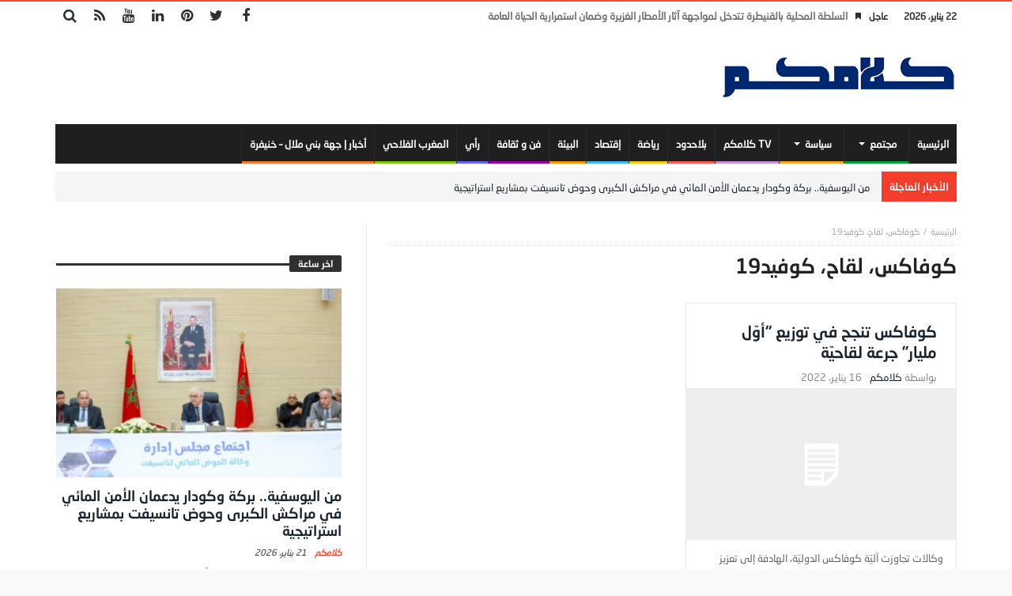

--- FILE ---
content_type: text/html; charset=UTF-8
request_url: https://klamkom.com/tag/%D9%83%D9%88%D9%81%D8%A7%D9%83%D8%B3%D8%8C-%D9%84%D9%82%D8%A7%D8%AD%D8%8C-%D9%83%D9%88%D9%81%D9%8A%D8%AF19/
body_size: 14784
content:
<!doctype html>
<html dir="rtl" lang="ar">
<head>
	<meta charset="UTF-8" />
    <link rel="pingback" href="https://klamkom.com/xmlrpc.php" />
	<meta name='robots' content='index, follow, max-image-preview:large, max-snippet:-1, max-video-preview:-1' />

	<!-- This site is optimized with the Yoast SEO plugin v26.6 - https://yoast.com/wordpress/plugins/seo/ -->
	<title>كوفاكس، لقاح، كوفيد19 الأرشيف - كلامكم</title>
	<link rel="canonical" href="https://klamkom.com/tag/كوفاكس،-لقاح،-كوفيد19/" />
	<meta property="og:locale" content="ar_AR" />
	<meta property="og:type" content="article" />
	<meta property="og:title" content="كوفاكس، لقاح، كوفيد19 الأرشيف - كلامكم" />
	<meta property="og:url" content="https://klamkom.com/tag/كوفاكس،-لقاح،-كوفيد19/" />
	<meta property="og:site_name" content="كلامكم" />
	<meta name="twitter:card" content="summary_large_image" />
	<script type="application/ld+json" class="yoast-schema-graph">{"@context":"https://schema.org","@graph":[{"@type":"CollectionPage","@id":"https://klamkom.com/tag/%d9%83%d9%88%d9%81%d8%a7%d9%83%d8%b3%d8%8c-%d9%84%d9%82%d8%a7%d8%ad%d8%8c-%d9%83%d9%88%d9%81%d9%8a%d8%af19/","url":"https://klamkom.com/tag/%d9%83%d9%88%d9%81%d8%a7%d9%83%d8%b3%d8%8c-%d9%84%d9%82%d8%a7%d8%ad%d8%8c-%d9%83%d9%88%d9%81%d9%8a%d8%af19/","name":"كوفاكس، لقاح، كوفيد19 الأرشيف - كلامكم","isPartOf":{"@id":"https://klamkom.com/#website"},"inLanguage":"ar"},{"@type":"WebSite","@id":"https://klamkom.com/#website","url":"https://klamkom.com/","name":"كلامكم","description":"جريدة إلكترونية مغربية شاملة الحقيقة محور اهتمامنا","potentialAction":[{"@type":"SearchAction","target":{"@type":"EntryPoint","urlTemplate":"https://klamkom.com/?s={search_term_string}"},"query-input":{"@type":"PropertyValueSpecification","valueRequired":true,"valueName":"search_term_string"}}],"inLanguage":"ar"}]}</script>
	<!-- / Yoast SEO plugin. -->


<link rel='dns-prefetch' href='//www.googletagmanager.com' />
<link rel='dns-prefetch' href='//fonts.googleapis.com' />
<link rel='dns-prefetch' href='//pagead2.googlesyndication.com' />
<link rel="alternate" type="application/rss+xml" title="كلامكم &laquo; الخلاصة" href="https://klamkom.com/feed/" />
<link rel="alternate" type="application/rss+xml" title="كلامكم &laquo; خلاصة التعليقات" href="https://klamkom.com/comments/feed/" />
<link rel="alternate" type="application/rss+xml" title="كلامكم &laquo; كوفاكس، لقاح، كوفيد19 خلاصة الوسوم" href="https://klamkom.com/tag/%d9%83%d9%88%d9%81%d8%a7%d9%83%d8%b3%d8%8c-%d9%84%d9%82%d8%a7%d8%ad%d8%8c-%d9%83%d9%88%d9%81%d9%8a%d8%af19/feed/" />
<style id='wp-img-auto-sizes-contain-inline-css' type='text/css'>
img:is([sizes=auto i],[sizes^="auto," i]){contain-intrinsic-size:3000px 1500px}
/*# sourceURL=wp-img-auto-sizes-contain-inline-css */
</style>
<link rel='stylesheet' id='dashicons-css' href='https://klamkom.com/wp-includes/css/dashicons.min.css' type='text/css' media='all' />
<link rel='stylesheet' id='post-views-counter-frontend-css' href='https://klamkom.com/wp-content/plugins/post-views-counter/css/frontend.min.css' type='text/css' media='all' />
<style id='wp-emoji-styles-inline-css' type='text/css'>

	img.wp-smiley, img.emoji {
		display: inline !important;
		border: none !important;
		box-shadow: none !important;
		height: 1em !important;
		width: 1em !important;
		margin: 0 0.07em !important;
		vertical-align: -0.1em !important;
		background: none !important;
		padding: 0 !important;
	}
/*# sourceURL=wp-emoji-styles-inline-css */
</style>
<style id='wp-block-library-inline-css' type='text/css'>
:root{--wp-block-synced-color:#7a00df;--wp-block-synced-color--rgb:122,0,223;--wp-bound-block-color:var(--wp-block-synced-color);--wp-editor-canvas-background:#ddd;--wp-admin-theme-color:#007cba;--wp-admin-theme-color--rgb:0,124,186;--wp-admin-theme-color-darker-10:#006ba1;--wp-admin-theme-color-darker-10--rgb:0,107,160.5;--wp-admin-theme-color-darker-20:#005a87;--wp-admin-theme-color-darker-20--rgb:0,90,135;--wp-admin-border-width-focus:2px}@media (min-resolution:192dpi){:root{--wp-admin-border-width-focus:1.5px}}.wp-element-button{cursor:pointer}:root .has-very-light-gray-background-color{background-color:#eee}:root .has-very-dark-gray-background-color{background-color:#313131}:root .has-very-light-gray-color{color:#eee}:root .has-very-dark-gray-color{color:#313131}:root .has-vivid-green-cyan-to-vivid-cyan-blue-gradient-background{background:linear-gradient(135deg,#00d084,#0693e3)}:root .has-purple-crush-gradient-background{background:linear-gradient(135deg,#34e2e4,#4721fb 50%,#ab1dfe)}:root .has-hazy-dawn-gradient-background{background:linear-gradient(135deg,#faaca8,#dad0ec)}:root .has-subdued-olive-gradient-background{background:linear-gradient(135deg,#fafae1,#67a671)}:root .has-atomic-cream-gradient-background{background:linear-gradient(135deg,#fdd79a,#004a59)}:root .has-nightshade-gradient-background{background:linear-gradient(135deg,#330968,#31cdcf)}:root .has-midnight-gradient-background{background:linear-gradient(135deg,#020381,#2874fc)}:root{--wp--preset--font-size--normal:16px;--wp--preset--font-size--huge:42px}.has-regular-font-size{font-size:1em}.has-larger-font-size{font-size:2.625em}.has-normal-font-size{font-size:var(--wp--preset--font-size--normal)}.has-huge-font-size{font-size:var(--wp--preset--font-size--huge)}.has-text-align-center{text-align:center}.has-text-align-left{text-align:left}.has-text-align-right{text-align:right}.has-fit-text{white-space:nowrap!important}#end-resizable-editor-section{display:none}.aligncenter{clear:both}.items-justified-left{justify-content:flex-start}.items-justified-center{justify-content:center}.items-justified-right{justify-content:flex-end}.items-justified-space-between{justify-content:space-between}.screen-reader-text{border:0;clip-path:inset(50%);height:1px;margin:-1px;overflow:hidden;padding:0;position:absolute;width:1px;word-wrap:normal!important}.screen-reader-text:focus{background-color:#ddd;clip-path:none;color:#444;display:block;font-size:1em;height:auto;left:5px;line-height:normal;padding:15px 23px 14px;text-decoration:none;top:5px;width:auto;z-index:100000}html :where(.has-border-color){border-style:solid}html :where([style*=border-top-color]){border-top-style:solid}html :where([style*=border-right-color]){border-right-style:solid}html :where([style*=border-bottom-color]){border-bottom-style:solid}html :where([style*=border-left-color]){border-left-style:solid}html :where([style*=border-width]){border-style:solid}html :where([style*=border-top-width]){border-top-style:solid}html :where([style*=border-right-width]){border-right-style:solid}html :where([style*=border-bottom-width]){border-bottom-style:solid}html :where([style*=border-left-width]){border-left-style:solid}html :where(img[class*=wp-image-]){height:auto;max-width:100%}:where(figure){margin:0 0 1em}html :where(.is-position-sticky){--wp-admin--admin-bar--position-offset:var(--wp-admin--admin-bar--height,0px)}@media screen and (max-width:600px){html :where(.is-position-sticky){--wp-admin--admin-bar--position-offset:0px}}

/*# sourceURL=wp-block-library-inline-css */
</style><style id='global-styles-inline-css' type='text/css'>
:root{--wp--preset--aspect-ratio--square: 1;--wp--preset--aspect-ratio--4-3: 4/3;--wp--preset--aspect-ratio--3-4: 3/4;--wp--preset--aspect-ratio--3-2: 3/2;--wp--preset--aspect-ratio--2-3: 2/3;--wp--preset--aspect-ratio--16-9: 16/9;--wp--preset--aspect-ratio--9-16: 9/16;--wp--preset--color--black: #000000;--wp--preset--color--cyan-bluish-gray: #abb8c3;--wp--preset--color--white: #ffffff;--wp--preset--color--pale-pink: #f78da7;--wp--preset--color--vivid-red: #cf2e2e;--wp--preset--color--luminous-vivid-orange: #ff6900;--wp--preset--color--luminous-vivid-amber: #fcb900;--wp--preset--color--light-green-cyan: #7bdcb5;--wp--preset--color--vivid-green-cyan: #00d084;--wp--preset--color--pale-cyan-blue: #8ed1fc;--wp--preset--color--vivid-cyan-blue: #0693e3;--wp--preset--color--vivid-purple: #9b51e0;--wp--preset--gradient--vivid-cyan-blue-to-vivid-purple: linear-gradient(135deg,rgb(6,147,227) 0%,rgb(155,81,224) 100%);--wp--preset--gradient--light-green-cyan-to-vivid-green-cyan: linear-gradient(135deg,rgb(122,220,180) 0%,rgb(0,208,130) 100%);--wp--preset--gradient--luminous-vivid-amber-to-luminous-vivid-orange: linear-gradient(135deg,rgb(252,185,0) 0%,rgb(255,105,0) 100%);--wp--preset--gradient--luminous-vivid-orange-to-vivid-red: linear-gradient(135deg,rgb(255,105,0) 0%,rgb(207,46,46) 100%);--wp--preset--gradient--very-light-gray-to-cyan-bluish-gray: linear-gradient(135deg,rgb(238,238,238) 0%,rgb(169,184,195) 100%);--wp--preset--gradient--cool-to-warm-spectrum: linear-gradient(135deg,rgb(74,234,220) 0%,rgb(151,120,209) 20%,rgb(207,42,186) 40%,rgb(238,44,130) 60%,rgb(251,105,98) 80%,rgb(254,248,76) 100%);--wp--preset--gradient--blush-light-purple: linear-gradient(135deg,rgb(255,206,236) 0%,rgb(152,150,240) 100%);--wp--preset--gradient--blush-bordeaux: linear-gradient(135deg,rgb(254,205,165) 0%,rgb(254,45,45) 50%,rgb(107,0,62) 100%);--wp--preset--gradient--luminous-dusk: linear-gradient(135deg,rgb(255,203,112) 0%,rgb(199,81,192) 50%,rgb(65,88,208) 100%);--wp--preset--gradient--pale-ocean: linear-gradient(135deg,rgb(255,245,203) 0%,rgb(182,227,212) 50%,rgb(51,167,181) 100%);--wp--preset--gradient--electric-grass: linear-gradient(135deg,rgb(202,248,128) 0%,rgb(113,206,126) 100%);--wp--preset--gradient--midnight: linear-gradient(135deg,rgb(2,3,129) 0%,rgb(40,116,252) 100%);--wp--preset--font-size--small: 13px;--wp--preset--font-size--medium: 20px;--wp--preset--font-size--large: 36px;--wp--preset--font-size--x-large: 42px;--wp--preset--spacing--20: 0.44rem;--wp--preset--spacing--30: 0.67rem;--wp--preset--spacing--40: 1rem;--wp--preset--spacing--50: 1.5rem;--wp--preset--spacing--60: 2.25rem;--wp--preset--spacing--70: 3.38rem;--wp--preset--spacing--80: 5.06rem;--wp--preset--shadow--natural: 6px 6px 9px rgba(0, 0, 0, 0.2);--wp--preset--shadow--deep: 12px 12px 50px rgba(0, 0, 0, 0.4);--wp--preset--shadow--sharp: 6px 6px 0px rgba(0, 0, 0, 0.2);--wp--preset--shadow--outlined: 6px 6px 0px -3px rgb(255, 255, 255), 6px 6px rgb(0, 0, 0);--wp--preset--shadow--crisp: 6px 6px 0px rgb(0, 0, 0);}:where(.is-layout-flex){gap: 0.5em;}:where(.is-layout-grid){gap: 0.5em;}body .is-layout-flex{display: flex;}.is-layout-flex{flex-wrap: wrap;align-items: center;}.is-layout-flex > :is(*, div){margin: 0;}body .is-layout-grid{display: grid;}.is-layout-grid > :is(*, div){margin: 0;}:where(.wp-block-columns.is-layout-flex){gap: 2em;}:where(.wp-block-columns.is-layout-grid){gap: 2em;}:where(.wp-block-post-template.is-layout-flex){gap: 1.25em;}:where(.wp-block-post-template.is-layout-grid){gap: 1.25em;}.has-black-color{color: var(--wp--preset--color--black) !important;}.has-cyan-bluish-gray-color{color: var(--wp--preset--color--cyan-bluish-gray) !important;}.has-white-color{color: var(--wp--preset--color--white) !important;}.has-pale-pink-color{color: var(--wp--preset--color--pale-pink) !important;}.has-vivid-red-color{color: var(--wp--preset--color--vivid-red) !important;}.has-luminous-vivid-orange-color{color: var(--wp--preset--color--luminous-vivid-orange) !important;}.has-luminous-vivid-amber-color{color: var(--wp--preset--color--luminous-vivid-amber) !important;}.has-light-green-cyan-color{color: var(--wp--preset--color--light-green-cyan) !important;}.has-vivid-green-cyan-color{color: var(--wp--preset--color--vivid-green-cyan) !important;}.has-pale-cyan-blue-color{color: var(--wp--preset--color--pale-cyan-blue) !important;}.has-vivid-cyan-blue-color{color: var(--wp--preset--color--vivid-cyan-blue) !important;}.has-vivid-purple-color{color: var(--wp--preset--color--vivid-purple) !important;}.has-black-background-color{background-color: var(--wp--preset--color--black) !important;}.has-cyan-bluish-gray-background-color{background-color: var(--wp--preset--color--cyan-bluish-gray) !important;}.has-white-background-color{background-color: var(--wp--preset--color--white) !important;}.has-pale-pink-background-color{background-color: var(--wp--preset--color--pale-pink) !important;}.has-vivid-red-background-color{background-color: var(--wp--preset--color--vivid-red) !important;}.has-luminous-vivid-orange-background-color{background-color: var(--wp--preset--color--luminous-vivid-orange) !important;}.has-luminous-vivid-amber-background-color{background-color: var(--wp--preset--color--luminous-vivid-amber) !important;}.has-light-green-cyan-background-color{background-color: var(--wp--preset--color--light-green-cyan) !important;}.has-vivid-green-cyan-background-color{background-color: var(--wp--preset--color--vivid-green-cyan) !important;}.has-pale-cyan-blue-background-color{background-color: var(--wp--preset--color--pale-cyan-blue) !important;}.has-vivid-cyan-blue-background-color{background-color: var(--wp--preset--color--vivid-cyan-blue) !important;}.has-vivid-purple-background-color{background-color: var(--wp--preset--color--vivid-purple) !important;}.has-black-border-color{border-color: var(--wp--preset--color--black) !important;}.has-cyan-bluish-gray-border-color{border-color: var(--wp--preset--color--cyan-bluish-gray) !important;}.has-white-border-color{border-color: var(--wp--preset--color--white) !important;}.has-pale-pink-border-color{border-color: var(--wp--preset--color--pale-pink) !important;}.has-vivid-red-border-color{border-color: var(--wp--preset--color--vivid-red) !important;}.has-luminous-vivid-orange-border-color{border-color: var(--wp--preset--color--luminous-vivid-orange) !important;}.has-luminous-vivid-amber-border-color{border-color: var(--wp--preset--color--luminous-vivid-amber) !important;}.has-light-green-cyan-border-color{border-color: var(--wp--preset--color--light-green-cyan) !important;}.has-vivid-green-cyan-border-color{border-color: var(--wp--preset--color--vivid-green-cyan) !important;}.has-pale-cyan-blue-border-color{border-color: var(--wp--preset--color--pale-cyan-blue) !important;}.has-vivid-cyan-blue-border-color{border-color: var(--wp--preset--color--vivid-cyan-blue) !important;}.has-vivid-purple-border-color{border-color: var(--wp--preset--color--vivid-purple) !important;}.has-vivid-cyan-blue-to-vivid-purple-gradient-background{background: var(--wp--preset--gradient--vivid-cyan-blue-to-vivid-purple) !important;}.has-light-green-cyan-to-vivid-green-cyan-gradient-background{background: var(--wp--preset--gradient--light-green-cyan-to-vivid-green-cyan) !important;}.has-luminous-vivid-amber-to-luminous-vivid-orange-gradient-background{background: var(--wp--preset--gradient--luminous-vivid-amber-to-luminous-vivid-orange) !important;}.has-luminous-vivid-orange-to-vivid-red-gradient-background{background: var(--wp--preset--gradient--luminous-vivid-orange-to-vivid-red) !important;}.has-very-light-gray-to-cyan-bluish-gray-gradient-background{background: var(--wp--preset--gradient--very-light-gray-to-cyan-bluish-gray) !important;}.has-cool-to-warm-spectrum-gradient-background{background: var(--wp--preset--gradient--cool-to-warm-spectrum) !important;}.has-blush-light-purple-gradient-background{background: var(--wp--preset--gradient--blush-light-purple) !important;}.has-blush-bordeaux-gradient-background{background: var(--wp--preset--gradient--blush-bordeaux) !important;}.has-luminous-dusk-gradient-background{background: var(--wp--preset--gradient--luminous-dusk) !important;}.has-pale-ocean-gradient-background{background: var(--wp--preset--gradient--pale-ocean) !important;}.has-electric-grass-gradient-background{background: var(--wp--preset--gradient--electric-grass) !important;}.has-midnight-gradient-background{background: var(--wp--preset--gradient--midnight) !important;}.has-small-font-size{font-size: var(--wp--preset--font-size--small) !important;}.has-medium-font-size{font-size: var(--wp--preset--font-size--medium) !important;}.has-large-font-size{font-size: var(--wp--preset--font-size--large) !important;}.has-x-large-font-size{font-size: var(--wp--preset--font-size--x-large) !important;}
/*# sourceURL=global-styles-inline-css */
</style>

<style id='classic-theme-styles-inline-css' type='text/css'>
/*! This file is auto-generated */
.wp-block-button__link{color:#fff;background-color:#32373c;border-radius:9999px;box-shadow:none;text-decoration:none;padding:calc(.667em + 2px) calc(1.333em + 2px);font-size:1.125em}.wp-block-file__button{background:#32373c;color:#fff;text-decoration:none}
/*# sourceURL=/wp-includes/css/classic-themes.min.css */
</style>
<link rel='stylesheet' id='contact-form-7-css' href='https://klamkom.com/wp-content/plugins/contact-form-7/includes/css/styles.css' type='text/css' media='all' />
<link rel='stylesheet' id='contact-form-7-rtl-css' href='https://klamkom.com/wp-content/plugins/contact-form-7/includes/css/styles-rtl.css' type='text/css' media='all' />
<link rel='stylesheet' id='bd-min-css' href='https://klamkom.com/wp-content/themes/magic-mag/css/min.css' type='text/css' media='screen' />
<link rel='stylesheet' id='bd-style-css' href='https://klamkom.com/wp-content/themes/magic-mag/style.css' type='text/css' media='screen' />
<link rel='stylesheet' id='rtl-css' href='https://klamkom.com/wp-content/themes/magic-mag/css/rtl.css' type='text/css' media='all' />
<link rel='stylesheet' id='rtlFonts-css' href='https://klamkom.com/wp-content/themes/magic-mag/css/rtl-fonts.css' type='text/css' media='all' />
<link rel='stylesheet' id='bdayhFontAwesome-css' href='https://klamkom.com/wp-content/themes/magic-mag/css/fontawesome/css/font-awesome.min.css' type='text/css' media='all' />
<link rel='stylesheet' id='BD-GOOGLE-css' href='https://fonts.googleapis.com/css?family=Open+Sans%3A400italic%2C400%2C500%2C600%2C700%7COswald%3A400%2C700&#038;subset=latin%2Ccyrillic-ext%2Cgreek-ext%2Cgreek%2Cvietnamese%2Clatin-ext%2Ccyrillic' type='text/css' media='all' />
<link rel='stylesheet' id='Droid+Sans-css' href='https://fonts.googleapis.com/css?family=Droid+Sans%3Aregular%2C700' type='text/css' media='all' />
<script type="text/javascript" src="https://klamkom.com/wp-includes/js/jquery/jquery.min.js" id="jquery-core-js"></script>
<script type="text/javascript" src="https://klamkom.com/wp-includes/js/jquery/jquery-migrate.min.js" id="jquery-migrate-js"></script>

<!-- Google tag (gtag.js) snippet added by Site Kit -->
<!-- Google Analytics snippet added by Site Kit -->
<script type="text/javascript" src="https://www.googletagmanager.com/gtag/js?id=G-PBNJVCVHC8" id="google_gtagjs-js" async></script>
<script type="text/javascript" id="google_gtagjs-js-after">
/* <![CDATA[ */
window.dataLayer = window.dataLayer || [];function gtag(){dataLayer.push(arguments);}
gtag("set","linker",{"domains":["klamkom.com"]});
gtag("js", new Date());
gtag("set", "developer_id.dZTNiMT", true);
gtag("config", "G-PBNJVCVHC8");
//# sourceURL=google_gtagjs-js-after
/* ]]> */
</script>
<link rel="https://api.w.org/" href="https://klamkom.com/wp-json/" /><link rel="alternate" title="JSON" type="application/json" href="https://klamkom.com/wp-json/wp/v2/tags/10079" /><link rel="EditURI" type="application/rsd+xml" title="RSD" href="https://klamkom.com/xmlrpc.php?rsd" />
<meta name="generator" content="WordPress 6.9" />

<!-- This site is using AdRotate v5.17.1 to display their advertisements - https://ajdg.solutions/ -->
<!-- AdRotate CSS -->
<style type="text/css" media="screen">
	.g { margin:0px; padding:0px; overflow:hidden; line-height:1; zoom:1; }
	.g img { height:auto; }
	.g-col { position:relative; float:left; }
	.g-col:first-child { margin-left: 0; }
	.g-col:last-child { margin-right: 0; }
	@media only screen and (max-width: 480px) {
		.g-col, .g-dyn, .g-single { width:100%; margin-left:0; margin-right:0; }
	}
</style>
<!-- /AdRotate CSS -->

<meta name="generator" content="Site Kit by Google 1.168.0" /><style type="text/css" media='screen'>


a.bd-cat-12315{ background : #c993d9 !important }
.bd-uid12315 a.read-more,
.bd-uid12315 .tab1-footer span.bbtn,
.bd-uid12315 .box-header span.bbtn {background:#c993d9 !important;border-color:#c993d9 !important;color: #FFF !important;}
.bd-uid12315 .tab1-footer span.bbtn a,
.bd-uid12315 .box-header span.bbtn a {color: #FFF !important;}
.bd-uid12315 .timeline-article-date .fa {color:#c993d9 !important;}
a.bd-cat-9179{ background : #f50000 !important }
.bd-uid9179 a.read-more,
.bd-uid9179 .tab1-footer span.bbtn,
.bd-uid9179 .box-header span.bbtn {background:#f50000 !important;border-color:#f50000 !important;color: #FFF !important;}
.bd-uid9179 .tab1-footer span.bbtn a,
.bd-uid9179 .box-header span.bbtn a {color: #FFF !important;}
.bd-uid9179 .timeline-article-date .fa {color:#f50000 !important;}
a.bd-cat-14865{ background : #fc7435 !important }
.bd-uid14865 a.read-more,
.bd-uid14865 .tab1-footer span.bbtn,
.bd-uid14865 .box-header span.bbtn {background:#fc7435 !important;border-color:#fc7435 !important;color: #FFF !important;}
.bd-uid14865 .tab1-footer span.bbtn a,
.bd-uid14865 .box-header span.bbtn a {color: #FFF !important;}
.bd-uid14865 .timeline-article-date .fa {color:#fc7435 !important;}
a.bd-cat-9180{ background : #3fb8f5 !important }
.bd-uid9180 a.read-more,
.bd-uid9180 .tab1-footer span.bbtn,
.bd-uid9180 .box-header span.bbtn {background:#3fb8f5 !important;border-color:#3fb8f5 !important;color: #FFF !important;}
.bd-uid9180 .tab1-footer span.bbtn a,
.bd-uid9180 .box-header span.bbtn a {color: #FFF !important;}
.bd-uid9180 .timeline-article-date .fa {color:#3fb8f5 !important;}
a.bd-cat-10600{ background : #ff9800 !important }
.bd-uid10600 a.read-more,
.bd-uid10600 .tab1-footer span.bbtn,
.bd-uid10600 .box-header span.bbtn {background:#ff9800 !important;border-color:#ff9800 !important;color: #FFF !important;}
.bd-uid10600 .tab1-footer span.bbtn a,
.bd-uid10600 .box-header span.bbtn a {color: #FFF !important;}
.bd-uid10600 .timeline-article-date .fa {color:#ff9800 !important;}
a.bd-cat-12662{ background : #82c70c !important }
.bd-uid12662 a.read-more,
.bd-uid12662 .tab1-footer span.bbtn,
.bd-uid12662 .box-header span.bbtn {background:#82c70c !important;border-color:#82c70c !important;color: #FFF !important;}
.bd-uid12662 .tab1-footer span.bbtn a,
.bd-uid12662 .box-header span.bbtn a {color: #FFF !important;}
.bd-uid12662 .timeline-article-date .fa {color:#82c70c !important;}
a.bd-cat-11086{ background : #fa5d5a !important }
.bd-uid11086 a.read-more,
.bd-uid11086 .tab1-footer span.bbtn,
.bd-uid11086 .box-header span.bbtn {background:#fa5d5a !important;border-color:#fa5d5a !important;color: #FFF !important;}
.bd-uid11086 .tab1-footer span.bbtn a,
.bd-uid11086 .box-header span.bbtn a {color: #FFF !important;}
.bd-uid11086 .timeline-article-date .fa {color:#fa5d5a !important;}
a.bd-cat-52{ background : #6666ff !important }
.bd-uid52 a.read-more,
.bd-uid52 .tab1-footer span.bbtn,
.bd-uid52 .box-header span.bbtn {background:#6666ff !important;border-color:#6666ff !important;color: #FFF !important;}
.bd-uid52 .tab1-footer span.bbtn a,
.bd-uid52 .box-header span.bbtn a {color: #FFF !important;}
.bd-uid52 .timeline-article-date .fa {color:#6666ff !important;}
a.bd-cat-4{ background : #f5ca0c !important }
.bd-uid4 a.read-more,
.bd-uid4 .tab1-footer span.bbtn,
.bd-uid4 .box-header span.bbtn {background:#f5ca0c !important;border-color:#f5ca0c !important;color: #FFF !important;}
.bd-uid4 .tab1-footer span.bbtn a,
.bd-uid4 .box-header span.bbtn a {color: #FFF !important;}
.bd-uid4 .timeline-article-date .fa {color:#f5ca0c !important;}
a.bd-cat-5{ background : #f2ab27 !important }
.bd-uid5 a.read-more,
.bd-uid5 .tab1-footer span.bbtn,
.bd-uid5 .box-header span.bbtn {background:#f2ab27 !important;border-color:#f2ab27 !important;color: #FFF !important;}
.bd-uid5 .tab1-footer span.bbtn a,
.bd-uid5 .box-header span.bbtn a {color: #FFF !important;}
.bd-uid5 .timeline-article-date .fa {color:#f2ab27 !important;}
a.bd-cat-3063{ background : #9600b4 !important }
.bd-uid3063 a.read-more,
.bd-uid3063 .tab1-footer span.bbtn,
.bd-uid3063 .box-header span.bbtn {background:#9600b4 !important;border-color:#9600b4 !important;color: #FFF !important;}
.bd-uid3063 .tab1-footer span.bbtn a,
.bd-uid3063 .box-header span.bbtn a {color: #FFF !important;}
.bd-uid3063 .timeline-article-date .fa {color:#9600b4 !important;}
a.bd-cat-6{ background : #00d6af !important }
.bd-uid6 a.read-more,
.bd-uid6 .tab1-footer span.bbtn,
.bd-uid6 .box-header span.bbtn {background:#00d6af !important;border-color:#00d6af !important;color: #FFF !important;}
.bd-uid6 .tab1-footer span.bbtn a,
.bd-uid6 .box-header span.bbtn a {color: #FFF !important;}
.bd-uid6 .timeline-article-date .fa {color:#00d6af !important;}
a.bd-cat-50{ background : #00a53c !important }
.bd-uid50 a.read-more,
.bd-uid50 .tab1-footer span.bbtn,
.bd-uid50 .box-header span.bbtn {background:#00a53c !important;border-color:#00a53c !important;color: #FFF !important;}
.bd-uid50 .tab1-footer span.bbtn a,
.bd-uid50 .box-header span.bbtn a {color: #FFF !important;}
.bd-uid50 .timeline-article-date .fa {color:#00a53c !important;}
</style><script type="text/javascript">
        var templateDir = 'https://klamkom.com/wp-content/themes/magic-mag';
	</script><!--[if lt IE 9]><script src="https://html5shim.googlecode.com/svn/trunk/html5.js"></script><![endif]--><meta name="viewport" content="width=device-width, initial-scale=1.0" /><link rel="shortcut icon" href="https://klamkom.com/wp-content/uploads/2022/09/ipghone.png" type="image/x-icon" />
<link rel="apple-touch-icon-precomposed" href="https://klamkom.com/wp-content/uploads/2022/09/ipghone.png" />
<link rel="apple-touch-icon-precomposed" sizes="114x114" href="https://klamkom.com/wp-content/uploads/2022/09/retina.png" />
<link rel="apple-touch-icon-precomposed" sizes="72x72" href="https://klamkom.com/wp-content/uploads/2022/09/ipghone.png" />
<link rel="apple-touch-icon-precomposed" sizes="144x144" href="https://klamkom.com/wp-content/uploads/2022/09/retina.png" />

<!-- Google AdSense meta tags added by Site Kit -->
<meta name="google-adsense-platform-account" content="ca-host-pub-2644536267352236">
<meta name="google-adsense-platform-domain" content="sitekit.withgoogle.com">
<!-- End Google AdSense meta tags added by Site Kit -->

<!-- Google AdSense snippet added by Site Kit -->
<script type="text/javascript" async="async" src="https://pagead2.googlesyndication.com/pagead/js/adsbygoogle.js?client=ca-pub-2435069649358990&amp;host=ca-host-pub-2644536267352236" crossorigin="anonymous"></script>

<!-- End Google AdSense snippet added by Site Kit -->
</head>
<body id="top" class="rtl archive tag tag---19 tag-10079 wp-theme-magic-mag singular كلامكم bd on-lightbox">

<div class="page-outer">
    <div class="bg-cover"></div>

	
    <div id="page" class=" sidebar-left">
        <div class="inner-wrapper">

			
						                <div id="topbar" class="topbar top-trans-bg">
                    <div class="bdayh-wrap">
                        <div class="bdayh-inner">

							<span class="today-date"> 22 يناير، 2026</span>
							
														                                <div class="breaking-news">
									                                        <span class="heading">عاجل</span>
									                                    <ul>
																				                                            <li><i class="fa fa-bookmark"></i><a href="https://klamkom.com/2025/12/26/%d8%a7%d9%84%d8%b3%d9%84%d8%b7%d8%a9-%d8%a7%d9%84%d9%85%d8%ad%d9%84%d9%8a%d8%a9-%d8%a8%d8%a7%d9%84%d9%82%d9%86%d9%8a%d8%b7%d8%b1%d8%a9-%d8%aa%d8%aa%d8%af%d8%ae%d9%84-%d9%84%d9%85%d9%88%d8%a7%d8%ac/" title="السلطة المحلية بالقنيطرة تتدخل لمواجهة آثار الأمطار الغزيرة وضمان استمرارية الحياة العامة">السلطة المحلية بالقنيطرة تتدخل لمواجهة آثار الأمطار الغزيرة وضمان استمرارية الحياة العامة</a></li>
										                                            <li><i class="fa fa-bookmark"></i><a href="https://klamkom.com/2025/11/19/%d8%aa%d8%a3%d8%ac%d9%8a%d9%84-%d9%85%d8%ad%d8%a7%d9%83%d9%85%d8%a9-%d8%b1%d8%a6%d9%8a%d8%b3-%d8%ac%d9%85%d8%a7%d8%b9%d8%a9-%d8%a3%d8%ba%d9%85%d8%a7%d8%aa-%d8%b9%d8%a8%d8%a7%d8%b3-%d8%a7%d9%84%d9%82/" title="تأجيل محاكمة رئيس جماعة أغمات عباس القدوري">تأجيل محاكمة رئيس جماعة أغمات عباس القدوري</a></li>
										                                            <li><i class="fa fa-bookmark"></i><a href="https://klamkom.com/2025/09/18/%d9%85%d8%b0%d9%83%d8%b1%d8%a9-%d8%a7%d9%84%d9%85%d8%ac%d9%84%d8%b3-%d8%a7%d9%84%d9%88%d8%b7%d9%86%d9%8a-%d9%84%d8%ad%d9%82%d9%88%d9%82-%d8%a7%d9%84%d8%a5%d9%86%d8%b3%d8%a7%d9%86-%d8%a8%d8%b4%d8%a3/" title="مذكرة المجلس الوطني لحقوق الإنسان بشأن مشروع قانون إعادة تنظيم المجلس الوطني للصحافة">مذكرة المجلس الوطني لحقوق الإنسان بشأن مشروع قانون إعادة تنظيم المجلس الوطني للصحافة</a></li>
										                                            <li><i class="fa fa-bookmark"></i><a href="https://klamkom.com/2025/01/22/%d8%a7%d9%84%d9%85%d8%ba%d8%b1%d8%a8-%d9%8a%d8%ad%d8%a8%d8%b7-%d8%a3%d8%b2%d9%8a%d8%af-%d9%85%d9%86-78-%d8%a3%d9%84%d9%81-%d9%85%d8%ad%d8%a7%d9%88%d9%84%d8%a9-%d9%84%d9%84%d9%87%d8%ac%d8%b1%d8%a9/" title="المغرب يحبط أزيد من 78 ألف محاولة للهجرة غير النظامية خلال 2024">المغرب يحبط أزيد من 78 ألف محاولة للهجرة غير النظامية خلال 2024</a></li>
										                                            <li><i class="fa fa-bookmark"></i><a href="https://klamkom.com/2025/01/15/%d8%a7%d9%84%d8%a8%d8%b1%d9%84%d9%85%d8%a7%d9%86%d9%8a-%d8%a7%d9%84%d8%a7%d8%b3%d8%aa%d9%82%d9%84%d8%a7%d9%84%d9%8a-%d8%af%d8%b1%d9%88%d9%8a%d8%b4-%d9%84%d9%88%d8%b2%d9%8a%d8%b1-%d8%a7%d9%84%d8%aa/" title="البرلماني الاستقلالي درويش لوزير التعليم العالي: طلبة الجامعات المغربية يعانون مع منصة روزيطا ستون">البرلماني الاستقلالي درويش لوزير التعليم العالي: طلبة الجامعات المغربية يعانون مع منصة روزيطا ستون</a></li>
										                                            <li><i class="fa fa-bookmark"></i><a href="https://klamkom.com/2024/11/01/160063/" title="شبهة التزوير تثير جدلاً في مراكش: بين شهادات العجز وشهادات الشهود">شبهة التزوير تثير جدلاً في مراكش: بين شهادات العجز وشهادات الشهود</a></li>
										                                            <li><i class="fa fa-bookmark"></i><a href="https://klamkom.com/2024/09/10/%d9%81%d9%8a%d8%af%d9%8a%d9%88-%d8%a7%d8%ad%d8%aa%d8%ac%d8%a7%d8%ac%d8%a7%d8%aa-%d8%a3%d9%85%d8%a7%d9%85-%d8%a7%d9%84%d9%85%d9%84%d8%ad%d9%82%d8%a9-%d8%a7%d9%84%d8%a5%d8%af%d8%a7%d8%b1%d9%8a%d8%a9/" title="فيديو . احتجاجات أمام الملحقة الإدارية بساحة جامع الفنا: البائعون الأفارقة يطالبون باستثناءهم من تحرير الملك العمومي">فيديو . احتجاجات أمام الملحقة الإدارية بساحة جامع الفنا: البائعون الأفارقة يطالبون باستثناءهم من تحرير الملك العمومي</a></li>
										                                            <li><i class="fa fa-bookmark"></i><a href="https://klamkom.com/2024/08/01/%d8%a7%d9%84%d8%b2%d8%b9%d9%8a%d9%85-%d9%8a%d8%b3%d8%a7%d8%a6%d9%84-%d9%88%d8%b2%d9%8a%d8%b1-%d8%a7%d9%84%d8%b5%d8%ad%d8%a9-%d8%a7%d9%84%d8%a7%d8%b3%d8%b9%d8%a7%d9%81-%d8%a7%d9%84%d8%b7%d8%a8%d9%8a/" title="الزعيم يسائل وزير الصحة: الاسعاف الطبي يفتقر إلى العديد من الحاجيات">الزعيم يسائل وزير الصحة: الاسعاف الطبي يفتقر إلى العديد من الحاجيات</a></li>
										                                            <li><i class="fa fa-bookmark"></i><a href="https://klamkom.com/2024/07/23/%d8%b9%d9%85%d9%84%d9%8a%d8%a9-%d8%b3%d8%b1%d9%82%d8%a9-%d8%aa%d8%b7%d8%a7%d9%84-%d8%b3%d8%a7%d8%a6%d8%ad%d9%8b%d8%a7-%d8%a3%d8%ac%d9%86%d8%a8%d9%8a%d9%8b%d8%a7-%d9%81%d9%8a-%d9%88%d8%a7%d9%82%d8%b9/" title="عملية سرقة تطال سائحًا أجنبيًا في واقعة هزت الرأي المحلي بمراكش">عملية سرقة تطال سائحًا أجنبيًا في واقعة هزت الرأي المحلي بمراكش</a></li>
										                                            <li><i class="fa fa-bookmark"></i><a href="https://klamkom.com/2024/07/20/%d8%a7%d8%b3%d8%aa%d8%ab%d9%86%d8%a7%d8%a1-%d9%85%d8%b1%d8%a7%d9%83%d8%b4-%d9%85%d9%86-%d8%a7%d9%84%d9%85%d8%b4%d8%a7%d8%b1%d9%8a%d8%b9-%d8%a7%d9%84%d9%83%d8%a8%d8%b1%d9%89-%d9%85%d9%86-%d9%8a%d8%af/" title="استثناء مراكش من المشاريع الكبرى: من يدافع بشكل فعّال عن مصالحها وتطويرها المستدام؟">استثناء مراكش من المشاريع الكبرى: من يدافع بشكل فعّال عن مصالحها وتطويرها المستدام؟</a></li>
																				                                    </ul>
                                </div><!-- .breaking-news -->

							

							                                <div class="top-search">
                                    <div class="search-btn">
                                        <i class="fa fa-search"></i>
                                    </div><!-- .search-btn -->

                                    <div class="search-dropdown">
                                        <div class="top-search-content">
											        <form role="search" method="get" class="search-form" action="https://klamkom.com/">
            <button><i class='fa fa-search'></i></button>
            <input type="search" class="search-field search-live" id="s-header" placeholder="‎بحث" value="" name="s"  />
        </form>
		                                        </div>
                                    </div><!-- .search-dropdown -->
                                </div><!-- .top-search -->

														<div class="social-icons icon-size-25">
<a class=" si-facebook" title="Facebook" href="#" target="_blank"><i class="fa fa-facebook"></i></a>
<a class=" si-twitter" title="Twitter" href="#" target="_blank"><i class="fa fa-twitter"></i></a>
<a class=" si-pinterest" title="Pinterest" href="#" target="_blank"><i class="fa fa-pinterest"></i></a>
<a class=" si-linkedin" title="LinkedIn" href="#" target="_blank"><i class="fa fa-linkedin"></i></a>
<a class=" si-youtube" title="Youtube" href="https://www.youtube.com/c/%D8%AC%D8%B1%D9%8A%D8%AF%D8%A9%D9%83%D9%84%D8%A7%D9%85%D9%83%D9%85" target="_blank"><i class="fa fa-youtube"></i></a>
<a class=" si-rss" title="Rss" href="#" target="_blank"><i class="fa fa-rss"></i></a>
</div>                        </div><!-- .bdayh-inner -->
                    </div><!-- .bdayh-wrap -->
                </div><!-- #topbar -->
			
            <header id="header" class="logo-left" role="banner">
                <div class="bdayh-wrap">
                    <div class="bdayh-inner">
						
						
    <div class="logo" style="margin:auto auto auto auto">
        <h2 class="site-title">                                <a href="https://klamkom.com/" rel="home">
                <img src="https://klamkom.com/wp-content/uploads/2022/09/logo-klamkom.png" alt="كلامكم" />
            </a>
                        </h2>    </div><!-- End Logo -->
						<div id="header-ads" class="header-ads"><!-- Either there are no banners, they are disabled or none qualified for this location! -->	        </div>
                    </div><!-- .bdayh-inner -->
                </div><!-- .bdayh-wrap -->
            </header><div class="cf"></div><!-- #header -->

            <nav id="navigation" class="navigation primary-menu-dark">

                <div class="bdayh-wrap">
                    <div class="bdayh-inner">
                        <div id="nav-menu" class="nav-menu">
                            <div class="primary-menu">
								
									
									<div class="menu-mainmenu-container"><ul id="menu-primary" class=""><li id="menu-item-104711" class=" menu-item menu-item-type-custom menu-item-object-custom menu-item-home bd_depth- bd_menu_item " ><a href="https://klamkom.com/">  <span class="menu-label" style="" >الرئيسية</span><span class='bdayh-menu-border-color' style='background:  !important;'></span></a>
<li id="menu-item-104700" class=" menu-item menu-item-type-taxonomy menu-item-object-category menu-item-has-children menu-item--parent bd_depth- bd_menu_item " ><a href="https://klamkom.com/category/%d9%85%d8%ac%d8%aa%d9%85%d8%b9/">  <span class="menu-label" style="" >مجتمع</span><span class='bdayh-menu-border-color' style='background: #00a53c !important;'></span></a>

<ul class="bd_none sub-menu">
<li id="menu-item-130914" class=" menu-item menu-item-type-taxonomy menu-item-object-category bd_depth-  " ><a href="https://klamkom.com/category/%d9%82%d8%b6%d8%a7%d9%8a%d8%a7-%d9%88-%d8%ad%d9%88%d8%a7%d8%af%d8%ab/">  <span class="menu-label" style="" >قضايا و حوادث</span></a>
<li id="menu-item-104709" class=" menu-item menu-item-type-taxonomy menu-item-object-category bd_depth-  " ><a href="https://klamkom.com/category/%d8%ac%d9%87%d8%a7%d8%aa/">  <span class="menu-label" style="" >جهات</span></a>
<li id="menu-item-130915" class=" menu-item menu-item-type-taxonomy menu-item-object-category bd_depth-  " ><a href="https://klamkom.com/category/%d9%85%d9%86%d9%88%d8%b9%d8%a7%d8%aa/">  <span class="menu-label" style="" >منوعات</span></a>
<li id="menu-item-130917" class=" menu-item menu-item-type-taxonomy menu-item-object-category bd_depth-  " ><a href="https://klamkom.com/category/%d8%a7%d9%84%d8%b5%d8%ad%d8%a9/">  <span class="menu-label" style="" >الصحة</span></a>
<li id="menu-item-130916" class=" menu-item menu-item-type-taxonomy menu-item-object-category bd_depth-  " ><a href="https://klamkom.com/category/%d9%88%d8%b7%d9%86%d9%8a%d8%a9/">  <span class="menu-label" style="" >وطنية</span></a>
</ul>  
<li id="menu-item-104702" class=" menu-item menu-item-type-taxonomy menu-item-object-category menu-item-has-children menu-item--parent bd_depth- bd_menu_item " ><a href="https://klamkom.com/category/%d8%b3%d9%8a%d8%a7%d8%b3%d8%a9/">  <span class="menu-label" style="" >سياسة</span><span class='bdayh-menu-border-color' style='background: #f2ab27 !important;'></span></a>

<ul class="bd_none sub-menu">
<li id="menu-item-130918" class=" menu-item menu-item-type-taxonomy menu-item-object-category bd_depth-  " ><a href="https://klamkom.com/category/%d8%a3%d9%86%d8%b4%d8%b7%d8%a9-%d9%85%d9%84%d9%83%d9%8a%d8%a9/">  <span class="menu-label" style="" >أنشطة ملكية</span></a>
</ul>  
<li id="menu-item-130909" class=" menu-item menu-item-type-taxonomy menu-item-object-category bd_depth- bd_menu_item " ><a href="https://klamkom.com/category/%d9%83%d9%84%d8%a7%d9%85%d9%83%d9%85-%d8%aa%d9%8a-%d9%81%d9%8a/">  <span class="menu-label" style="" >TV كلامكم</span><span class='bdayh-menu-border-color' style='background: #c993d9 !important;'></span></a>
<li id="menu-item-130910" class=" menu-item menu-item-type-taxonomy menu-item-object-category bd_depth- bd_menu_item " ><a href="https://klamkom.com/category/%d8%a8%d9%84%d8%a7%d8%ad%d8%af%d9%88%d8%af/">  <span class="menu-label" style="" >بلاحدود</span><span class='bdayh-menu-border-color' style='background: #fa5d5a !important;'></span></a>
<li id="menu-item-104704" class=" menu-item menu-item-type-taxonomy menu-item-object-category bd_depth- bd_menu_item " ><a href="https://klamkom.com/category/%d8%b1%d9%8a%d8%a7%d8%b6%d8%a9/">  <span class="menu-label" style="" >رياضة</span><span class='bdayh-menu-border-color' style='background: #f5ca0c !important;'></span></a>
<li id="menu-item-130868" class=" menu-item menu-item-type-taxonomy menu-item-object-category bd_depth- bd_menu_item " ><a href="https://klamkom.com/category/%d8%a5%d9%82%d8%aa%d8%b5%d8%a7%d8%af/">  <span class="menu-label" style="" >إقتصاد</span><span class='bdayh-menu-border-color' style='background: #3fb8f5 !important;'></span></a>
<li id="menu-item-130911" class=" menu-item menu-item-type-taxonomy menu-item-object-category bd_depth- bd_menu_item " ><a href="https://klamkom.com/category/%d8%a7%d9%84%d8%a8%d9%8a%d8%a6%d8%a9/">  <span class="menu-label" style="" >البيئة</span><span class='bdayh-menu-border-color' style='background: #ff9800 !important;'></span></a>
<li id="menu-item-104713" class=" menu-item menu-item-type-taxonomy menu-item-object-category bd_depth- bd_menu_item " ><a href="https://klamkom.com/category/%d9%81%d9%86-%d9%88-%d8%ab%d9%82%d8%a7%d9%81%d8%a9/">  <span class="menu-label" style="" >فن و ثقافة</span><span class='bdayh-menu-border-color' style='background: #9600b4 !important;'></span></a>
<li id="menu-item-130912" class=" menu-item menu-item-type-taxonomy menu-item-object-category bd_depth- bd_menu_item " ><a href="https://klamkom.com/category/%d8%b1%d8%a3%d9%8a/">  <span class="menu-label" style="" >رأي</span><span class='bdayh-menu-border-color' style='background: #6666ff !important;'></span></a>
<li id="menu-item-131720" class=" menu-item menu-item-type-taxonomy menu-item-object-category bd_depth- bd_menu_item " ><a href="https://klamkom.com/category/%d8%a7%d9%84%d9%85%d8%ba%d8%b1%d8%a8-%d8%a7%d9%84%d9%81%d9%84%d8%a7%d8%ad%d9%8a/">  <span class="menu-label" style="" >المغرب الفلاحي</span><span class='bdayh-menu-border-color' style='background: #82c70c !important;'></span></a>
<li id="menu-item-161317" class=" menu-item menu-item-type-taxonomy menu-item-object-category bd_depth- bd_menu_item " ><a href="https://klamkom.com/category/bnimellal-khnifra/">  <span class="menu-label" style="" >أخبار | جهة بني ملال &#8211; خنيفرة</span><span class='bdayh-menu-border-color' style='background: #fc7435 !important;'></span></a>
</ul></div>								                            </div>

							                                <div class="primary-menu-drop-wrap">
                                    <a href="#menu" class="menu-trigger"><i class="fa fa-bars"></i>‎القائمة</a>

                                    <div class="primary-menu-drop">
                                        <div class="primary-menu-drop-content">

																							<div class="menu-mainmenu-container"><ul id="menu-mainmenu" class="nav-menu main-default-menu"><li class="menu-item menu-item-type-custom menu-item-object-custom menu-item-home menu-item-104711"><a href="https://klamkom.com/">الرئيسية</a></li>
<li class="menu-item menu-item-type-taxonomy menu-item-object-category menu-item-has-children menu-item-104700"><a href="https://klamkom.com/category/%d9%85%d8%ac%d8%aa%d9%85%d8%b9/">مجتمع</a>
<ul class="sub-menu">
	<li class="menu-item menu-item-type-taxonomy menu-item-object-category menu-item-130914"><a href="https://klamkom.com/category/%d9%82%d8%b6%d8%a7%d9%8a%d8%a7-%d9%88-%d8%ad%d9%88%d8%a7%d8%af%d8%ab/">قضايا و حوادث</a></li>
	<li class="menu-item menu-item-type-taxonomy menu-item-object-category menu-item-104709"><a href="https://klamkom.com/category/%d8%ac%d9%87%d8%a7%d8%aa/">جهات</a></li>
	<li class="menu-item menu-item-type-taxonomy menu-item-object-category menu-item-130915"><a href="https://klamkom.com/category/%d9%85%d9%86%d9%88%d8%b9%d8%a7%d8%aa/">منوعات</a></li>
	<li class="menu-item menu-item-type-taxonomy menu-item-object-category menu-item-130917"><a href="https://klamkom.com/category/%d8%a7%d9%84%d8%b5%d8%ad%d8%a9/">الصحة</a></li>
	<li class="menu-item menu-item-type-taxonomy menu-item-object-category menu-item-130916"><a href="https://klamkom.com/category/%d9%88%d8%b7%d9%86%d9%8a%d8%a9/">وطنية</a></li>
</ul>
</li>
<li class="menu-item menu-item-type-taxonomy menu-item-object-category menu-item-has-children menu-item-104702"><a href="https://klamkom.com/category/%d8%b3%d9%8a%d8%a7%d8%b3%d8%a9/">سياسة</a>
<ul class="sub-menu">
	<li class="menu-item menu-item-type-taxonomy menu-item-object-category menu-item-130918"><a href="https://klamkom.com/category/%d8%a3%d9%86%d8%b4%d8%b7%d8%a9-%d9%85%d9%84%d9%83%d9%8a%d8%a9/">أنشطة ملكية</a></li>
</ul>
</li>
<li class="menu-item menu-item-type-taxonomy menu-item-object-category menu-item-130909"><a href="https://klamkom.com/category/%d9%83%d9%84%d8%a7%d9%85%d9%83%d9%85-%d8%aa%d9%8a-%d9%81%d9%8a/">TV كلامكم</a></li>
<li class="menu-item menu-item-type-taxonomy menu-item-object-category menu-item-130910"><a href="https://klamkom.com/category/%d8%a8%d9%84%d8%a7%d8%ad%d8%af%d9%88%d8%af/">بلاحدود</a></li>
<li class="menu-item menu-item-type-taxonomy menu-item-object-category menu-item-104704"><a href="https://klamkom.com/category/%d8%b1%d9%8a%d8%a7%d8%b6%d8%a9/">رياضة</a></li>
<li class="menu-item menu-item-type-taxonomy menu-item-object-category menu-item-130868"><a href="https://klamkom.com/category/%d8%a5%d9%82%d8%aa%d8%b5%d8%a7%d8%af/">إقتصاد</a></li>
<li class="menu-item menu-item-type-taxonomy menu-item-object-category menu-item-130911"><a href="https://klamkom.com/category/%d8%a7%d9%84%d8%a8%d9%8a%d8%a6%d8%a9/">البيئة</a></li>
<li class="menu-item menu-item-type-taxonomy menu-item-object-category menu-item-104713"><a href="https://klamkom.com/category/%d9%81%d9%86-%d9%88-%d8%ab%d9%82%d8%a7%d9%81%d8%a9/">فن و ثقافة</a></li>
<li class="menu-item menu-item-type-taxonomy menu-item-object-category menu-item-130912"><a href="https://klamkom.com/category/%d8%b1%d8%a3%d9%8a/">رأي</a></li>
<li class="menu-item menu-item-type-taxonomy menu-item-object-category menu-item-131720"><a href="https://klamkom.com/category/%d8%a7%d9%84%d9%85%d8%ba%d8%b1%d8%a8-%d8%a7%d9%84%d9%81%d9%84%d8%a7%d8%ad%d9%8a/">المغرب الفلاحي</a></li>
<li class="menu-item menu-item-type-taxonomy menu-item-object-category menu-item-161317"><a href="https://klamkom.com/category/bnimellal-khnifra/">أخبار | جهة بني ملال &#8211; خنيفرة</a></li>
</ul></div>											
                                        </div>
                                    </div>
                                </div>
							
                        </div><!-- #nav-menu -->
                    </div>
                </div>

            </nav><div class="cf"></div><!-- #navigation -->

			    <div id="breakingNews">
        <div class="bdayh-wrap">
            <div class="bdayh-inner">
                <div class="breakingNews">
                    <span class="heading">
                        <i class="fa fa-newspaper-o"></i>
                        <i>‎الأخبار العاجلة</i>
                    </span>
                    <ul>
                                                                            <li><a href="https://klamkom.com/2026/01/21/%d9%85%d9%86-%d8%a7%d9%84%d9%8a%d9%88%d8%b3%d9%81%d9%8a%d8%a9-%d8%a8%d8%b1%d9%83%d8%a9-%d9%88%d9%83%d9%88%d8%af%d8%a7%d8%b1-%d9%8a%d8%af%d8%b9%d9%85%d8%a7%d9%86-%d8%a7%d9%84%d8%a3%d9%85%d9%86-%d8%a7/" title="من اليوسفية.. بركة وكودار يدعمان الأمن المائي في مراكش الكبرى وحوض تانسيفت بمشاريع استراتيجية">من اليوسفية.. بركة وكودار يدعمان الأمن المائي في مراكش الكبرى وحوض تانسيفت بمشاريع استراتيجية</a></li>
                                                    <li><a href="https://klamkom.com/2026/01/21/%d9%88%d9%87%d8%a8%d9%8a-%d9%8a%d8%b1%d8%af-%d8%b9%d9%84%d9%89-%d8%a7%d9%84%d9%85%d8%ad%d8%a7%d9%85%d9%8a%d9%86-%d9%84%d8%a7-%d8%ad%d9%82%d8%af-%d9%84%d9%8a-%d8%a3%d9%88-%d8%a7%d9%86%d8%aa%d9%82/" title="وهبي يرد على المحامين &#8221; لا حقد لي أو انتقام من المهنة ولا أتصرف بصفتي محاميا داخل الوزارة&#8221;">وهبي يرد على المحامين &#8221; لا حقد لي أو انتقام من المهنة ولا أتصرف بصفتي محاميا داخل الوزارة&#8221;</a></li>
                                                    <li><a href="https://klamkom.com/2026/01/21/%d8%ad%d9%85%d9%88%d8%b4%d9%8a-%d9%8a%d8%b3%d8%aa%d9%82%d8%a8%d9%84-%d8%b3%d9%81%d8%b1%d8%a7%d8%a1-%d8%a8%d8%b1%d9%8a%d8%b7%d8%a7%d9%86%d9%8a%d8%a7-%d9%88%d8%a7%d9%84%d8%ba%d8%a7%d8%a8%d9%88%d9%86/" title="حموشي يستقبل سفراء بريطانيا والغابون وماليزيا لتعزيز الشراكات الأمنية متعددة الأطراف">حموشي يستقبل سفراء بريطانيا والغابون وماليزيا لتعزيز الشراكات الأمنية متعددة الأطراف</a></li>
                                                    <li><a href="https://klamkom.com/2026/01/21/%d8%a7%d9%81%d8%aa%d8%aa%d8%a7%d8%ad%d9%8a%d8%a9-%d9%83%d9%84%d8%a7%d9%85%d9%83%d9%85-4/" title="افتتاحية كلامكم..">افتتاحية كلامكم..</a></li>
                                                    <li><a href="https://klamkom.com/2026/01/21/%d8%a7%d9%84%d9%86%d9%82%d8%a7%d8%a8%d8%a9-%d8%a7%d9%84%d9%88%d8%b7%d9%86%d9%8a%d8%a9-%d9%84%d9%84%d8%b5%d8%ad%d8%a7%d9%81%d8%a9-%d8%aa%d8%ba%d8%b7%d9%8a%d8%a9-%d9%86%d8%a7%d8%ac%d8%ad%d8%a9-%d9%84/" title="النقابة الوطنية للصحافة المغربية: تغطية ناجحة لكان “2025” في مقابل انزلاقات اعلامية">النقابة الوطنية للصحافة المغربية: تغطية ناجحة لكان “2025” في مقابل انزلاقات اعلامية</a></li>
                                                                    </ul>
                </div><!-- .breaking-news -->
            </div>
        </div>
    </div><!-- #breakingNews -->

			

    <div id="main" class="main sidebar-left">
        <div class="bdayh-wrap">
            <div class="container-main">
                <div class="bdayh-inner">
                    <div id="content" class="content" role="main">

                        <div class="entry-crumbs">
                            <span></span><div class="vbreadcrumb" itemscope="" itemtype="http://data-vocabulary.org/Breadcrumb"><meta itemprop="title" content="‎الرئيسية"><meta itemprop="url" content="https://klamkom.com/"><a href="https://klamkom.com/" class="home" >‎الرئيسية</a></div>كوفاكس، لقاح، كوفيد19                            <div class="vbreadcrumb" itemscope itemtype="http://data-vocabulary.org/Breadcrumb">
                            </div>
                        </div>

                        <div class="page-head">
                            <div class="page-title">
                                <h1>
                                    <span>كوفاكس، لقاح، كوفيد19</span>                                </h1>
                            </div>
                        </div>
                        <div class="cf"></div><!-- .page-head -->

                        
<div id="b2d-layout" class="b2d-layout all-layout">
    <div class="layout-inner">
        
                        
                                <div class="layout-row">
                <div class="layout-wrap not-feat" role="article">

                    <div class="post-header">
                        <h3 class="entry-title"><a href="https://klamkom.com/2022/01/16/%d9%83%d9%88%d9%81%d8%a7%d9%83%d8%b3-%d8%aa%d9%86%d8%ac%d8%ad-%d9%81%d9%8a-%d8%aa%d9%88%d8%b2%d9%8a%d8%b9-%d8%a3%d9%88%d9%91%d9%84-%d9%85%d9%84%d9%8a%d8%a7%d8%b1-%d8%ac%d8%b1%d8%b9%d8%a9-%d9%84/" rel="bookmark" title="كوفاكس تنجح في توزيع &#8220;أوّل مليار&#8221; جرعة لقاحيّة">كوفاكس تنجح في توزيع &#8220;أوّل مليار&#8221; جرعة لقاحيّة</a></h3>

                        <div class="post-meta">

                                                                                        
                                                            <div class="post-author-bd">
                                    ‎بواسطة <a href="https://klamkom.com/author/bazine/" title="">كلامكم </a>
                                </div><!-- .post-author-bd -->
                            
                                                            <div class="post-date-bd">
                                     <span>16 يناير، 2022</span>                                </div> <!-- .post-date-bd -->
                            
                        </div>
                    </div>

                                        <div class="post-featers"><div class="post-img"><img src="https://klamkom.com/wp-content/themes/magic-mag/images/no-img.svg" alt="كوفاكس تنجح في توزيع &#8220;أوّل مليار&#8221; جرعة لقاحيّة" title="كوفاكس تنجح في توزيع &#8220;أوّل مليار&#8221; جرعة لقاحيّة" /> </div></div>

                    <div class="post-content">

                                                    <div class="cf"></div>
                            <div class="post-excerpt">
                                وكالات تجاوزت آليّة كوفاكس الدوليّة، الهادفة إلى تعزيز وصول اللقاحات المضادّة لكوفيد-19 إلى الدول الفقيرة، السبت، عتبة رئيسيّة تمثّلت في إتمام توزيع &#8220;أوّل مليار&#8221; جرعة لقاحيّة، حسب ما  ...                            </div>
                            <div class="cf"></div>
                        
                                                    <a class="read-more" href="https://klamkom.com/2022/01/16/%d9%83%d9%88%d9%81%d8%a7%d9%83%d8%b3-%d8%aa%d9%86%d8%ac%d8%ad-%d9%81%d9%8a-%d8%aa%d9%88%d8%b2%d9%8a%d8%b9-%d8%a3%d9%88%d9%91%d9%84-%d9%85%d9%84%d9%8a%d8%a7%d8%b1-%d8%ac%d8%b1%d8%b9%d8%a9-%d9%84/" rel="bookmark" title="كوفاكس تنجح في توزيع &#8220;أوّل مليار&#8221; جرعة لقاحيّة">‎أقرأ المزيد</a>
                        
                                                    <i class="commment-count fa fa-comments-o"><span>التعليقات <span class="screen-reader-text"> على كوفاكس تنجح في توزيع &#8220;أوّل مليار&#8221; جرعة لقاحيّة مغلقة</span></span></i>
                                            </div>
                </div>

                                                        </div>
            </div><!-- .layout-inner -->
</div><!-- #b1d-layout -->                        
                    </div><!-- #content -->

                    
<div class="sidebar theia_sticky">
    <div class="theiaStickySidebar">
    <section id="adrotate_widgets-4" class="widget widget-main adrotate_widgets"><!-- Either there are no banners, they are disabled or none qualified for this location! --></section><section id="bd-recent-posts-2" class="widget widget-main bd-recent-posts"><div class="widget-title widget-sidebar-title"><h3 class="">اخر ساعة</h3></div><div class="widget-posts-big">
		        <div class="widget-story ws-post-first" role="article">

							                    <div class="ws-thumbnail">
                        <a href="https://klamkom.com/2026/01/21/%d9%85%d9%86-%d8%a7%d9%84%d9%8a%d9%88%d8%b3%d9%81%d9%8a%d8%a9-%d8%a8%d8%b1%d9%83%d8%a9-%d9%88%d9%83%d9%88%d8%af%d8%a7%d8%b1-%d9%8a%d8%af%d8%b9%d9%85%d8%a7%d9%86-%d8%a7%d9%84%d8%a3%d9%85%d9%86-%d8%a7/" rel="bookmark">
															<img width="331" height="219" src="https://klamkom.com/wp-content/uploads/2026/01/baraka-1536x1024-1-331x219.jpg" class="attachment-bd-large size-bd-large wp-post-image" alt="" decoding="async" loading="lazy" />							                        </a>
                    </div><!-- thumbnail /-->
							
            <div class="ws-meta">
				                    <h3 class="entry-title">
                        <a href="https://klamkom.com/2026/01/21/%d9%85%d9%86-%d8%a7%d9%84%d9%8a%d9%88%d8%b3%d9%81%d9%8a%d8%a9-%d8%a8%d8%b1%d9%83%d8%a9-%d9%88%d9%83%d9%88%d8%af%d8%a7%d8%b1-%d9%8a%d8%af%d8%b9%d9%85%d8%a7%d9%86-%d8%a7%d9%84%d8%a3%d9%85%d9%86-%d8%a7/" rel="bookmark">من اليوسفية.. بركة وكودار يدعمان الأمن المائي في مراكش الكبرى وحوض تانسيفت بمشاريع استراتيجية</a>
                    </h3>
                    <span class="ws-info"><a class="widget-meta-author" href="https://klamkom.com/author/bazine/">كلامكم </a><span>21 يناير، 2026</span></span>
													                    <div class="ws-excerpt">
						خولة العدراوي تواصل جهة مراكش-آسفي برئاسة سميرة كودار تعزيز بنيتها التحتية المائية ضمن مشاريع طموحة تهدف إلى ضمان الأمن المائي وتطوير تدبير  ...                    </div>
				            </div><!-- .ws-meta -->
        </div><!-- .widget-story -->

		
		        <div class="widget-story ws-post-sec" role="article">

							                    <div class="ws-thumbnail">
                        <a href="https://klamkom.com/2026/01/21/%d9%88%d9%87%d8%a8%d9%8a-%d9%8a%d8%b1%d8%af-%d8%b9%d9%84%d9%89-%d8%a7%d9%84%d9%85%d8%ad%d8%a7%d9%85%d9%8a%d9%86-%d9%84%d8%a7-%d8%ad%d9%82%d8%af-%d9%84%d9%8a-%d8%a3%d9%88-%d8%a7%d9%86%d8%aa%d9%82/" rel="bookmark">
															<img width="331" height="219" src="https://klamkom.com/wp-content/uploads/2025/12/ouahbi-comite-10-331x219.jpg" class="attachment-bd-large size-bd-large wp-post-image" alt="" decoding="async" loading="lazy" srcset="https://klamkom.com/wp-content/uploads/2025/12/ouahbi-comite-10-331x219.jpg 331w, https://klamkom.com/wp-content/uploads/2025/12/ouahbi-comite-10-800x526.jpg 800w" sizes="auto, (max-width: 331px) 100vw, 331px" />							                        </a>
                    </div><!-- thumbnail /-->
							
            <div class="ws-meta">
				                    <h3 class="entry-title">
                        <a href="https://klamkom.com/2026/01/21/%d9%88%d9%87%d8%a8%d9%8a-%d9%8a%d8%b1%d8%af-%d8%b9%d9%84%d9%89-%d8%a7%d9%84%d9%85%d8%ad%d8%a7%d9%85%d9%8a%d9%86-%d9%84%d8%a7-%d8%ad%d9%82%d8%af-%d9%84%d9%8a-%d8%a3%d9%88-%d8%a7%d9%86%d8%aa%d9%82/" rel="bookmark">وهبي يرد على المحامين &#8221; لا حقد لي أو انتقام من المهنة ولا أتصرف بصفتي محاميا داخل الوزارة&#8221;</a>
                    </h3>
                    <span class="ws-info"><a class="widget-meta-author" href="https://klamkom.com/author/bazine/">كلامكم </a><span>21 يناير، 2026</span></span>
													                    <div class="ws-excerpt">
						سمية العابر/الرباط رد عبد اللطيف وهبي، وزير العدل على ما يروج حول وجود وساطة مع المحامين، في خضم الجدل الذي دخل فيه  ...                    </div>
				            </div><!-- .ws-meta -->
        </div><!-- .widget-story -->

		
		        <div class="widget-story ws-post-sec" role="article">

							                    <div class="ws-thumbnail">
                        <a href="https://klamkom.com/2026/01/21/%d8%ad%d9%85%d9%88%d8%b4%d9%8a-%d9%8a%d8%b3%d8%aa%d9%82%d8%a8%d9%84-%d8%b3%d9%81%d8%b1%d8%a7%d8%a1-%d8%a8%d8%b1%d9%8a%d8%b7%d8%a7%d9%86%d9%8a%d8%a7-%d9%88%d8%a7%d9%84%d8%ba%d8%a7%d8%a8%d9%88%d9%86/" rel="bookmark">
															<img width="331" height="219" src="https://klamkom.com/wp-content/uploads/2026/01/1000272951-1-331x219.jpg" class="attachment-bd-large size-bd-large wp-post-image" alt="" decoding="async" loading="lazy" />							                        </a>
                    </div><!-- thumbnail /-->
							
            <div class="ws-meta">
				                    <h3 class="entry-title">
                        <a href="https://klamkom.com/2026/01/21/%d8%ad%d9%85%d9%88%d8%b4%d9%8a-%d9%8a%d8%b3%d8%aa%d9%82%d8%a8%d9%84-%d8%b3%d9%81%d8%b1%d8%a7%d8%a1-%d8%a8%d8%b1%d9%8a%d8%b7%d8%a7%d9%86%d9%8a%d8%a7-%d9%88%d8%a7%d9%84%d8%ba%d8%a7%d8%a8%d9%88%d9%86/" rel="bookmark">حموشي يستقبل سفراء بريطانيا والغابون وماليزيا لتعزيز الشراكات الأمنية متعددة الأطراف</a>
                    </h3>
                    <span class="ws-info"><a class="widget-meta-author" href="https://klamkom.com/author/bazine/">كلامكم </a><span>21 يناير، 2026</span></span>
													                    <div class="ws-excerpt">
						هيئة التحرير استقبل عبد اللطيف حموشي المدير العام للأمن الوطني ولمراقبة التراب الوطني، اليوم الأربعاء 21 يناير الجاري بمكتبه بالرباط، سفراء دول  ...                    </div>
				            </div><!-- .ws-meta -->
        </div><!-- .widget-story -->

		
		        <div class="widget-story ws-post-sec" role="article">

							                    <div class="ws-thumbnail">
                        <a href="https://klamkom.com/2026/01/21/%d8%a7%d9%81%d8%aa%d8%aa%d8%a7%d8%ad%d9%8a%d8%a9-%d9%83%d9%84%d8%a7%d9%85%d9%83%d9%85-4/" rel="bookmark">
															<img width="331" height="219" src="https://klamkom.com/wp-content/uploads/2026/01/c1cb3d91-fd26-425f-b951-29394d09e65a-331x219.webp" class="attachment-bd-large size-bd-large wp-post-image" alt="" decoding="async" loading="lazy" />							                        </a>
                    </div><!-- thumbnail /-->
							
            <div class="ws-meta">
				                    <h3 class="entry-title">
                        <a href="https://klamkom.com/2026/01/21/%d8%a7%d9%81%d8%aa%d8%aa%d8%a7%d8%ad%d9%8a%d8%a9-%d9%83%d9%84%d8%a7%d9%85%d9%83%d9%85-4/" rel="bookmark">افتتاحية كلامكم..</a>
                    </h3>
                    <span class="ws-info"><a class="widget-meta-author" href="https://klamkom.com/author/bazine/">كلامكم </a><span>21 يناير، 2026</span></span>
													                    <div class="ws-excerpt">
						هيئة التحرير يشكّل الدفع بعدم دستورية القوانين آلية محورية في منظومة الرقابة الدستورية المعاصرة، باعتباره وسيلة مباشرة لتمكين الأفراد من حماية حقوقهم  ...                    </div>
				            </div><!-- .ws-meta -->
        </div><!-- .widget-story -->

		
		        <div class="widget-story ws-post-sec" role="article">

							                    <div class="ws-thumbnail">
                        <a href="https://klamkom.com/2026/01/21/%d8%a7%d9%84%d9%86%d9%82%d8%a7%d8%a8%d8%a9-%d8%a7%d9%84%d9%88%d8%b7%d9%86%d9%8a%d8%a9-%d9%84%d9%84%d8%b5%d8%ad%d8%a7%d9%81%d8%a9-%d8%aa%d8%ba%d8%b7%d9%8a%d8%a9-%d9%86%d8%a7%d8%ac%d8%ad%d8%a9-%d9%84/" rel="bookmark">
															<img width="331" height="219" src="https://klamkom.com/wp-content/uploads/2026/01/PRW-6024-331x219.jpg" class="attachment-bd-large size-bd-large wp-post-image" alt="" decoding="async" loading="lazy" />							                        </a>
                    </div><!-- thumbnail /-->
							
            <div class="ws-meta">
				                    <h3 class="entry-title">
                        <a href="https://klamkom.com/2026/01/21/%d8%a7%d9%84%d9%86%d9%82%d8%a7%d8%a8%d8%a9-%d8%a7%d9%84%d9%88%d8%b7%d9%86%d9%8a%d8%a9-%d9%84%d9%84%d8%b5%d8%ad%d8%a7%d9%81%d8%a9-%d8%aa%d8%ba%d8%b7%d9%8a%d8%a9-%d9%86%d8%a7%d8%ac%d8%ad%d8%a9-%d9%84/" rel="bookmark">النقابة الوطنية للصحافة المغربية: تغطية ناجحة لكان “2025” في مقابل انزلاقات اعلامية</a>
                    </h3>
                    <span class="ws-info"><a class="widget-meta-author" href="https://klamkom.com/author/bazine/">كلامكم </a><span>21 يناير، 2026</span></span>
													                    <div class="ws-excerpt">
						خولة العدراوي &nbsp; أعربت النقابة الوطنية للصحافة المغربية في بلاغ لها عن ارتياحها لمستوى التغطية الإعلامية التي رافقت نهائيات كأس أمم إفريقيا  ...                    </div>
				            </div><!-- .ws-meta -->
        </div><!-- .widget-story -->

		</div></section><section id="adrotate_widgets-5" class="widget widget-main adrotate_widgets"><!-- Either there are no banners, they are disabled or none qualified for this location! --></section>    </div>
</div>
<!-- #sidebar -->                </div>
            </div><!-- .container-main -->
        </div><!-- .bdayh-wrap -->
    </div><!-- #main -->


    <div class="cf"></div><div class="bdayh-wrap">
        <div class="bdayh-inner">
                    </div>
    </div><div class="cf"></div>

            <div class="cf"></div>
        <footer id="footer" class="footer col-four">
            <div class="bdayh-wrap">
                <div class="container-main">
                    <div class="bdayh-inner">
                                        </div>
                </div><!-- .container-main -->
            </div><!-- .bdayh-wrap -->
        </footer>
    <!-- #footer -->

            <div class="cf"></div>
        <div id="footer-bottom" class="footer-bottom">
            <div class="bdayh-wrap">
                <div class="bdayh-inner">

                                            <div class="footer-left">
                             جميع الحقوق محفوظة <a href="http://klamkom.com">كلامكم</a>. © 2025  -  الإيواء : OVHcloud - موقع كلامكم يصدر عن شركة ( LIMA MEDIA )                        </div>
                    <!-- .footer-left-->

                                            <div class="footer-right">
                            <div class="menu-footer-menu-container"><ul id="menu-footer-menu" class="nav-menu"><li id="menu-item-131163" class="menu-item menu-item-type-post_type menu-item-object-page menu-item-131163"><a href="https://klamkom.com/%d9%85%d9%86-%d9%86%d8%ad%d9%86/">مــن نحـــن..؟</a></li>
<li id="menu-item-131166" class="menu-item menu-item-type-post_type menu-item-object-page menu-item-131166"><a href="https://klamkom.com/%d8%a7%d9%84%d8%a5%d8%af%d8%a7%d8%b1%d8%a9-%d9%88-%d8%a7%d9%84%d8%aa%d8%ad%d8%b1%d9%8a%d8%b1/">فريق العمل</a></li>
<li id="menu-item-131164" class="menu-item menu-item-type-post_type menu-item-object-page menu-item-privacy-policy menu-item-131164"><a rel="privacy-policy" href="https://klamkom.com/%d8%b3%d9%8a%d8%a7%d8%b3%d8%a9-%d8%a7%d9%84%d8%ae%d8%b5%d9%88%d8%b5%d9%8a%d8%a9/">سياسة النشر والخصوصية</a></li>
<li id="menu-item-131165" class="menu-item menu-item-type-post_type menu-item-object-page menu-item-131165"><a href="https://klamkom.com/%d9%84%d9%84%d8%a5%d8%aa%d8%b5%d8%a7%d9%84-%d8%a8%d9%86%d8%a7/">للنشر في الموقع</a></li>
<li id="menu-item-131162" class="menu-item menu-item-type-post_type menu-item-object-page menu-item-131162"><a href="https://klamkom.com/%d9%84%d9%84%d8%a5%d8%b9%d9%84%d8%a7%d9%86/">للإشهار</a></li>
</ul></div>                        </div>
                    <!-- .footer-right-->

                </div>
            </div>
        </div>
    <!-- #footer-bottom -->
    </div><!-- .inner-wrapper -->
</div><!-- #page -->
</div><!-- .page-outer -->

    <i id="go-top" class="fa fa-angle-up"></i>


<script type="speculationrules">
{"prefetch":[{"source":"document","where":{"and":[{"href_matches":"/*"},{"not":{"href_matches":["/wp-*.php","/wp-admin/*","/wp-content/uploads/*","/wp-content/*","/wp-content/plugins/*","/wp-content/themes/magic-mag/*","/*\\?(.+)"]}},{"not":{"selector_matches":"a[rel~=\"nofollow\"]"}},{"not":{"selector_matches":".no-prefetch, .no-prefetch a"}}]},"eagerness":"conservative"}]}
</script>
<script>
</script><script type="text/javascript" id="adrotate-clicker-js-extra">
/* <![CDATA[ */
var click_object = {"ajax_url":"https://klamkom.com/wp-admin/admin-ajax.php"};
//# sourceURL=adrotate-clicker-js-extra
/* ]]> */
</script>
<script type="text/javascript" src="https://klamkom.com/wp-content/plugins/adrotate/library/jquery.clicker.js" id="adrotate-clicker-js"></script>
<script type="text/javascript" src="https://klamkom.com/wp-includes/js/dist/hooks.min.js" id="wp-hooks-js"></script>
<script type="text/javascript" src="https://klamkom.com/wp-includes/js/dist/i18n.min.js" id="wp-i18n-js"></script>
<script type="text/javascript" id="wp-i18n-js-after">
/* <![CDATA[ */
wp.i18n.setLocaleData( { 'text direction\u0004ltr': [ 'rtl' ] } );
//# sourceURL=wp-i18n-js-after
/* ]]> */
</script>
<script type="text/javascript" src="https://klamkom.com/wp-content/plugins/contact-form-7/includes/swv/js/index.js" id="swv-js"></script>
<script type="text/javascript" id="contact-form-7-js-before">
/* <![CDATA[ */
var wpcf7 = {
    "api": {
        "root": "https:\/\/klamkom.com\/wp-json\/",
        "namespace": "contact-form-7\/v1"
    }
};
//# sourceURL=contact-form-7-js-before
/* ]]> */
</script>
<script type="text/javascript" src="https://klamkom.com/wp-content/plugins/contact-form-7/includes/js/index.js" id="contact-form-7-js"></script>
<script type="text/javascript" src="https://klamkom.com/wp-content/themes/magic-mag/js/all-min.js" id="bd-all-main-js"></script>
<script type="text/javascript" src="https://klamkom.com/wp-content/themes/magic-mag/js/scripts.js" id="bdayhScripts-js"></script>
<script type="text/javascript" id="bd-main-js-extra">
/* <![CDATA[ */
var bd = {"is_singular":"","post_reading_position_indicator":"1","sticky_sidebar":"1","imgScroll":"1","lang_no_results":"No Results","lang_results_found":"Results Found"};
//# sourceURL=bd-main-js-extra
/* ]]> */
</script>
<script type="text/javascript" src="https://klamkom.com/wp-content/themes/magic-mag/js/main.js" id="bd-main-js"></script>
<script type="text/javascript" src="https://klamkom.com/wp-content/themes/magic-mag/js/rtl-jquery.flexslider-min.js" id="flex-slider-js"></script>
<script id="wp-emoji-settings" type="application/json">
{"baseUrl":"https://s.w.org/images/core/emoji/17.0.2/72x72/","ext":".png","svgUrl":"https://s.w.org/images/core/emoji/17.0.2/svg/","svgExt":".svg","source":{"concatemoji":"https://klamkom.com/wp-includes/js/wp-emoji-release.min.js"}}
</script>
<script type="module">
/* <![CDATA[ */
/*! This file is auto-generated */
const a=JSON.parse(document.getElementById("wp-emoji-settings").textContent),o=(window._wpemojiSettings=a,"wpEmojiSettingsSupports"),s=["flag","emoji"];function i(e){try{var t={supportTests:e,timestamp:(new Date).valueOf()};sessionStorage.setItem(o,JSON.stringify(t))}catch(e){}}function c(e,t,n){e.clearRect(0,0,e.canvas.width,e.canvas.height),e.fillText(t,0,0);t=new Uint32Array(e.getImageData(0,0,e.canvas.width,e.canvas.height).data);e.clearRect(0,0,e.canvas.width,e.canvas.height),e.fillText(n,0,0);const a=new Uint32Array(e.getImageData(0,0,e.canvas.width,e.canvas.height).data);return t.every((e,t)=>e===a[t])}function p(e,t){e.clearRect(0,0,e.canvas.width,e.canvas.height),e.fillText(t,0,0);var n=e.getImageData(16,16,1,1);for(let e=0;e<n.data.length;e++)if(0!==n.data[e])return!1;return!0}function u(e,t,n,a){switch(t){case"flag":return n(e,"\ud83c\udff3\ufe0f\u200d\u26a7\ufe0f","\ud83c\udff3\ufe0f\u200b\u26a7\ufe0f")?!1:!n(e,"\ud83c\udde8\ud83c\uddf6","\ud83c\udde8\u200b\ud83c\uddf6")&&!n(e,"\ud83c\udff4\udb40\udc67\udb40\udc62\udb40\udc65\udb40\udc6e\udb40\udc67\udb40\udc7f","\ud83c\udff4\u200b\udb40\udc67\u200b\udb40\udc62\u200b\udb40\udc65\u200b\udb40\udc6e\u200b\udb40\udc67\u200b\udb40\udc7f");case"emoji":return!a(e,"\ud83e\u1fac8")}return!1}function f(e,t,n,a){let r;const o=(r="undefined"!=typeof WorkerGlobalScope&&self instanceof WorkerGlobalScope?new OffscreenCanvas(300,150):document.createElement("canvas")).getContext("2d",{willReadFrequently:!0}),s=(o.textBaseline="top",o.font="600 32px Arial",{});return e.forEach(e=>{s[e]=t(o,e,n,a)}),s}function r(e){var t=document.createElement("script");t.src=e,t.defer=!0,document.head.appendChild(t)}a.supports={everything:!0,everythingExceptFlag:!0},new Promise(t=>{let n=function(){try{var e=JSON.parse(sessionStorage.getItem(o));if("object"==typeof e&&"number"==typeof e.timestamp&&(new Date).valueOf()<e.timestamp+604800&&"object"==typeof e.supportTests)return e.supportTests}catch(e){}return null}();if(!n){if("undefined"!=typeof Worker&&"undefined"!=typeof OffscreenCanvas&&"undefined"!=typeof URL&&URL.createObjectURL&&"undefined"!=typeof Blob)try{var e="postMessage("+f.toString()+"("+[JSON.stringify(s),u.toString(),c.toString(),p.toString()].join(",")+"));",a=new Blob([e],{type:"text/javascript"});const r=new Worker(URL.createObjectURL(a),{name:"wpTestEmojiSupports"});return void(r.onmessage=e=>{i(n=e.data),r.terminate(),t(n)})}catch(e){}i(n=f(s,u,c,p))}t(n)}).then(e=>{for(const n in e)a.supports[n]=e[n],a.supports.everything=a.supports.everything&&a.supports[n],"flag"!==n&&(a.supports.everythingExceptFlag=a.supports.everythingExceptFlag&&a.supports[n]);var t;a.supports.everythingExceptFlag=a.supports.everythingExceptFlag&&!a.supports.flag,a.supports.everything||((t=a.source||{}).concatemoji?r(t.concatemoji):t.wpemoji&&t.twemoji&&(r(t.twemoji),r(t.wpemoji)))});
//# sourceURL=https://klamkom.com/wp-includes/js/wp-emoji-loader.min.js
/* ]]> */
</script>
</body>
</html>

--- FILE ---
content_type: text/html; charset=utf-8
request_url: https://www.google.com/recaptcha/api2/aframe
body_size: 267
content:
<!DOCTYPE HTML><html><head><meta http-equiv="content-type" content="text/html; charset=UTF-8"></head><body><script nonce="czH4MlK5t9HINIXM6CidQg">/** Anti-fraud and anti-abuse applications only. See google.com/recaptcha */ try{var clients={'sodar':'https://pagead2.googlesyndication.com/pagead/sodar?'};window.addEventListener("message",function(a){try{if(a.source===window.parent){var b=JSON.parse(a.data);var c=clients[b['id']];if(c){var d=document.createElement('img');d.src=c+b['params']+'&rc='+(localStorage.getItem("rc::a")?sessionStorage.getItem("rc::b"):"");window.document.body.appendChild(d);sessionStorage.setItem("rc::e",parseInt(sessionStorage.getItem("rc::e")||0)+1);localStorage.setItem("rc::h",'1769062440763');}}}catch(b){}});window.parent.postMessage("_grecaptcha_ready", "*");}catch(b){}</script></body></html>